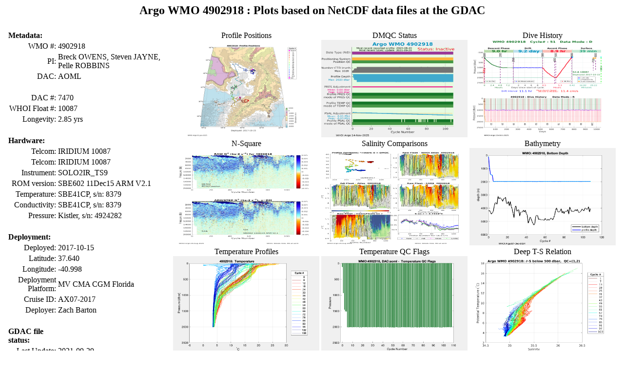

--- FILE ---
content_type: text/html
request_url: https://argo.whoi.edu/wmo/4902918/index.html
body_size: 2797
content:
<html><head>
<title>WMO 4902918</title>
</head>
<body><h2 align="center" >Argo WMO 4902918 : Plots based on NetCDF data files at the GDAC</h2>
<table border="0" cellpadding="4" align="center">
<thead>
<tr><td valign="top"><table>
<tr> <td><strong>Metadata:</strong></td> <td>  &nbsp; </td></tr>
<tr> <td align="right"> WMO #:</td> <td align="left"> 4902918 </td></tr>
<tr> <td align="right"> PI:</td> <td align="left"> Breck OWENS, Steven JAYNE, Pelle ROBBINS </td></tr>
<tr> <td align="right"> DAC:</td> <td align="left"> AOML </td></tr>
<tr> <td> &nbsp;</td></tr>
<tr> <td align="right"> DAC #:</td> <td align="left"> 7470 </td></tr>
<tr> <td align="right"> WHOI Float #:</td> <td align="left"> 10087 </td> </tr>
<tr> <td align="right">Longevity:</td> <td align="left"> 2.85 yrs </td></tr>
<tr> <td> &nbsp;</td></tr>
<tr> <td><strong>Hardware:</strong></td> <td>  &nbsp; </td></tr>
<tr> <td align="right">Telcom:</td> <td align="left"> IRIDIUM          10087 </td></tr>
<tr> <td align="right">Telcom:</td> <td align="left"> IRIDIUM          10087 </td></tr>
<tr> <td align="right">Instrument:</td> <td align="left"> SOLO2IR_TS9 </td></tr>
<tr> <td align="right">ROM version:</td> <td align="left"> SBE602 11Dec15 ARM V2.1 </td></tr>
<tr> <td align="right">Temperature:</td> <td align="left"> SBE41CP, s/n: 8379</td></tr>
<tr> <td align="right">Conductivity:</td> <td align="left"> SBE41CP, s/n: 8379</td></tr>
<tr> <td align="right">Pressure:</td> <td align="left"> Kistler, s/n: 4924282</td></tr>
<tr> <td> &nbsp;</td></tr>
<tr> <td><strong>Deployment:</strong></td> <td>  &nbsp; </td></tr>
<tr> <td align="right"> Deployed:</td> <td align="left">  2017-10-15 </td></tr>
<tr> <td align="right"> Latitude:</td> <td align="left"> 37.640 </td></tr>
<tr> <td align="right"> Longitude:</td> <td align="left"> -40.998 </td></tr>
<tr> <td align="right"> Deployment Platform:</td> <td align="left"> MV CMA CGM Florida </td></tr>
<tr> <td align="right"> Cruise ID:</td> <td align="left"> AX07-2017 </td></tr>
<tr> <td align="right"> Deployer:</td> <td align="left"> Zach Barton </td></tr>
<tr> <td> &nbsp;</td></tr>
<tr> <td><strong>GDAC file status:</strong></td> <td>  &nbsp; </td></tr>
<tr> <td align="right">Last Update:</td> <td align="left"> 2021-09-29 </td></tr>
<tr> <td align="right"> Profiles at GDAC:</td> <td align="left">  109 </td></tr>
<tr> <td align="right">GDAC D-files:</td> <td align="left">  109 </td></tr>
<tr> <td align="right">GDAC R-files:</td> <td align="left">    0 </td></tr>
<tr> <td> &nbsp;</td></tr>
<tr> <td><strong>Links (at WHOI):</strong></td> <td>  &nbsp; </td></tr>
<tr> <td align="right">Telemetry plots:</td> <td><a href="../../solo2/10087" target="_blank">WHOI</a></td></tr>
<tr><td align="right">Calibration Plots:</td> <td align="left"> <a href="4902918_plus.pdf">PDF</a> (28-Sep-2021) </td></tr>
<tr> <td> &nbsp;</td></tr>
<tr> <td><strong>Links (offsite):</strong></td> <td>  &nbsp; </td></tr>
<tr><td align="right"> Data Visualizations:  </td> <td>   <a href="https://fleetmonitoring.euro-argo.eu/float/4902918"> at EuroArgo</a></td></tr> 
<tr>  <td align="right"> Altimeter Comparison:  </td><td> <a href="https://data-argo.ifremer.fr/etc/argo-ast9-item13-AltimeterComparison/figures/4902918.png" target="_blank">IFREMER</a></td></tr>
<tr>  <td align="right">  GDAC (data archive): </td><td> <a href="https://data-argo.ifremer.fr/dac/aoml/4902918" target="_blank">Coriolis</a></td></tr>  
<tr> <td> &nbsp;</td></tr>
<tr><td align="right"> Key: </td> <td> <a href="../../argo/dmqc/dmqc_status_key.png"> DMQC Status</a></td></tr> 
<tr> <td> &nbsp;</td></tr>
</table></td>
<td valign="top"><table>
<tr><td align="center"> Profile Positions <br>   <a href="4902918_pos.png" ><img src="4902918_pos.png" width="300" height="200"></a></td>
<td align="center">DMQC Status <br> <a href="4902918_gdac_sum.png" ><img src="4902918_gdac_sum.png" width="300" height="200"></a></td> 
<td align="center"> Dive History <br>   <a href="4902918_traj_comb.png" ><img src="4902918_traj_comb.png" width="300" height="200"></a></td></tr>
<tr><td align="center">N-Square<br><a href="../../argo/sbedrift_wmo/aoml/N2_4902918.jpg" ><img src="../../argo/sbedrift_wmo/aoml/N2_4902918.jpg" width="300" height="200"></a></td> 
<td align="center">Salinity Comparisons<br><a href="../../argo/sbedrift_wmo/aoml/pt_s_anom_map_4902918.png" ><img src="../../argo/sbedrift_wmo/aoml/pt_s_anom_map_4902918.png" width="300" height="200"></a></td> 
<td align="center"> Bathymetry <br>  <a href="4902918_bath.png" ><img src="4902918_bath.png" width="300" height="200"></a></td></tr>
<tr><td align="center"> Temperature Profiles <br>  <a href="4902918_temp.png" ><img src="4902918_temp.png" width="300" height="200"></a></td>
<td align="center"> Temperature QC Flags <br><a href="4902918_temp_qc.png" ><img src="4902918_temp_qc.png" width="300" height="200"></a></td> 
<td  align="center"> Deep T-S Relation <br>  <a href="4902918_ts_deep.png" ><img src="4902918_ts_deep.png" width="300" height="200"></a></td> </tr>
<tr><td  align="center"> Salinity Profiles <br>   <a href="4902918_sal.png" ><img src="4902918_sal.png" width="300" height="200"></a></td> 
<td align="center"> Salinity QC Flags <br><a href="4902918_psal_qc.png" ><img src="4902918_psal_qc.png" width="300" height="200"></a></td> 
<td align="center"> Seasonal T-S Relation <br>   <a href="4902918_ts.png" ><img src="4902918_ts.png" width="300" height="200"></a></td></tr>
<tr><td align="center"> Density Profiles <br>  <a href="4902918_pden.png" ><img src="4902918_pden.png" width="300" height="200"></a></td>
<td align="center"> Pressure QC Flags <br><a href="4902918_pres_qc.png" ><img src="4902918_pres_qc.png" width="300" height="200"></a></td> 
<td  align="center"> Salt Anom Profiles <br>   <a href="4902918_spice.png" ><img src="4902918_spice.png" width="300" height="200"></a></td>  </tr>
<tr><td align="center"> Traj Cycle <br>  <a href="4902918_traj_cycle.png" ><img src="4902918_traj_cycle.png" width="300" height="200"></a></td>
<td align="center"> Traj Position <br> <a href="4902918_traj_position.png" ><img src="4902918_traj_position.png" width="300" height="200"></a></td>
<td align="center"> Traj Speed <br> <a href="4902918_traj_speed.png" ><img src="4902918_traj_speed.png" width="300" height="200"></a></td></tr>
<tr><td align="center"> Traj Drift 1 <br>  <a href="4902918_traj_drift.png" ><img src="4902918_traj_drift.png" width="300" height="200"></a></td>
<td align="center"> Traj Drift 2 <br> <a href="4902918_traj_drift_2.png" ><img src="4902918_traj_drift_2.png" width="300" height="200"></a></td>
<td align="center"> Submerged Displacement <br>   <a href="4902918_10d.png" ><img src="4902918_10d.png" width="300" height="200"></a></td></tr>
<tr><td align="center"> Temperature Section <br><a href="4902918_t_cont.png" ><img src="4902918_t_cont.png" width="300" height="200"></a></td>
<td align="center"> Salinity Section <br><a href="4902918_s_cont.png" ><img src="4902918_s_cont.png" width="300" height="200"></a></td> 
<td align="center"> Density Section <br><a href="4902918_pden_cont.png" ><img src="4902918_pden_cont.png" width="300" height="200"></a></td> </tr>
<tr><td align="center"> OW Calibration Adjustment<br> <a href="4902918_cal.png" ><img src="4902918_cal.png" width="300" height="200"></a></td> 
<td align="center"> OW Inputs<br><a href="4902918_owin.png" ><img src="4902918_owin.png" width="300" height="200"></a></td> 
<td align="center">Mean Salinity difference (RT vs DM)<br><a href="4902918_cal_gdac.png" ><img src="4902918_cal_gdac.png" width="300" height="200"></a></td></tr> 
<tr><td align="center">GDAC File info<br><a href="4902918_gdac_date_format.png" ><img src="4902918_gdac_date_format.png" width="300" height="200"></a></td>
<td align="center"> Surface Fixes <br><a href="4902918_sfctimes.png" ><img src="4902918_sfctimes.png" width="300" height="200"></a></td></tr> 
</table></td>
</td></tr>
</table>
<hr>
<table border="2" cellpadding="2" align="center">
<tbody>
<tr><th colspan="20"> Status of Profile files at the GDAC </th><tr> <th colspan="20"> Cycle Number <br> Date of Profile <br> year  &nbsp; month/day<br> prof_pres_qc &nbsp; &nbsp; prof_temp_qc &nbsp; &nbsp; prof_psal_qc </th></tr></tr> 
<tr> 
<td align="center" style="background-color:#d5b60a"> <strong>0</strong> <br> 2017 <br> 10/15 <br> A A B</td><td align="center" style="background-color:#11875d"> <strong>1</strong> <br> 2017 <br> 10/16 <br> A A A</td><td align="center" style="background-color:#11875d"> <strong>2</strong> <br> 2017 <br> 10/17 <br> A A A</td><td align="center" style="background-color:#11875d"> <strong>3</strong> <br> 2017 <br> 10/18 <br> A A A</td><td align="center" style="background-color:#11875d"> <strong>4</strong> <br> 2017 <br> 10/19 <br> A A A</td><td align="center" style="background-color:#11875d"> <strong>5</strong> <br> 2017 <br> 10/29 <br> A A A</td><td align="center" style="background-color:#11875d"> <strong>6</strong> <br> 2017 <br> 11/08 <br> A A A</td><td align="center" style="background-color:#11875d"> <strong>7</strong> <br> 2017 <br> 11/18 <br> A A A</td><td align="center" style="background-color:#11875d"> <strong>8</strong> <br> 2017 <br> 11/28 <br> A A A</td><td align="center" style="background-color:#11875d"> <strong>9</strong> <br> 2017 <br> 12/08 <br> A A A</td><td align="center" style="background-color:#11875d"> <strong>10</strong> <br> 2017 <br> 12/18 <br> A A A</td><td align="center" style="background-color:#11875d"> <strong>11</strong> <br> 2017 <br> 12/28 <br> A A A</td><td align="center" style="background-color:#11875d"> <strong>12</strong> <br> 2018 <br>  1/07 <br> A A A</td><td align="center" style="background-color:#11875d"> <strong>13</strong> <br> 2018 <br>  1/17 <br> A A A</td><td align="center" style="background-color:#11875d"> <strong>14</strong> <br> 2018 <br>  1/27 <br> A A A</td><td align="center" style="background-color:#11875d"> <strong>15</strong> <br> 2018 <br>  2/05 <br> A A A</td><td align="center" style="background-color:#11875d"> <strong>16</strong> <br> 2018 <br>  2/15 <br> A A A</td><td align="center" style="background-color:#11875d"> <strong>17</strong> <br> 2018 <br>  2/25 <br> A A A</td><td align="center" style="background-color:#11875d"> <strong>18</strong> <br> 2018 <br>  3/07 <br> A A A</td><td align="center" style="background-color:#11875d"> <strong>19</strong> <br> 2018 <br>  3/17 <br> A A A</td></tr> 
 <tr> 
<td align="center" style="background-color:#11875d"> <strong>20</strong> <br> 2018 <br>  3/27 <br> A A A</td><td align="center" style="background-color:#11875d"> <strong>21</strong> <br> 2018 <br>  4/06 <br> A A A</td><td align="center" style="background-color:#11875d"> <strong>22</strong> <br> 2018 <br>  4/16 <br> A A A</td><td align="center" style="background-color:#11875d"> <strong>23</strong> <br> 2018 <br>  4/26 <br> A A A</td><td align="center" style="background-color:#11875d"> <strong>24</strong> <br> 2018 <br>  5/06 <br> A A A</td><td align="center" style="background-color:#11875d"> <strong>25</strong> <br> 2018 <br>  5/16 <br> A A A</td><td align="center" style="background-color:#11875d"> <strong>26</strong> <br> 2018 <br>  5/26 <br> A A A</td><td align="center" style="background-color:#11875d"> <strong>27</strong> <br> 2018 <br>  6/05 <br> A A A</td><td align="center" style="background-color:#11875d"> <strong>28</strong> <br> 2018 <br>  6/15 <br> A A A</td><td align="center" style="background-color:#11875d"> <strong>29</strong> <br> 2018 <br>  6/25 <br> A A A</td><td align="center" style="background-color:#11875d"> <strong>30</strong> <br> 2018 <br>  7/05 <br> A A A</td><td align="center" style="background-color:#11875d"> <strong>31</strong> <br> 2018 <br>  7/15 <br> A A A</td><td align="center" style="background-color:#11875d"> <strong>32</strong> <br> 2018 <br>  7/25 <br> A A A</td><td align="center" style="background-color:#11875d"> <strong>33</strong> <br> 2018 <br>  8/04 <br> A A A</td><td align="center" style="background-color:#11875d"> <strong>34</strong> <br> 2018 <br>  8/14 <br> A A A</td><td align="center" style="background-color:#11875d"> <strong>35</strong> <br> 2018 <br>  8/24 <br> A A A</td><td align="center" style="background-color:#11875d"> <strong>36</strong> <br> 2018 <br>  9/03 <br> A A A</td><td align="center" style="background-color:#11875d"> <strong>37</strong> <br> 2018 <br>  9/13 <br> A A A</td><td align="center" style="background-color:#11875d"> <strong>38</strong> <br> 2018 <br>  9/23 <br> A A A</td><td align="center" style="background-color:#11875d"> <strong>39</strong> <br> 2018 <br> 10/03 <br> A A A</td></tr> 
 <tr> 
<td align="center" style="background-color:#11875d"> <strong>40</strong> <br> 2018 <br> 10/13 <br> A A A</td><td align="center" style="background-color:#11875d"> <strong>41</strong> <br> 2018 <br> 10/23 <br> A A A</td><td align="center" style="background-color:#11875d"> <strong>42</strong> <br> 2018 <br> 11/02 <br> A A A</td><td align="center" style="background-color:#11875d"> <strong>43</strong> <br> 2018 <br> 11/12 <br> A A A</td><td align="center" style="background-color:#11875d"> <strong>44</strong> <br> 2018 <br> 11/22 <br> A A A</td><td align="center" style="background-color:#11875d"> <strong>45</strong> <br> 2018 <br> 12/01 <br> A A A</td><td align="center" style="background-color:#11875d"> <strong>46</strong> <br> 2018 <br> 12/11 <br> A A A</td><td align="center" style="background-color:#11875d"> <strong>47</strong> <br> 2018 <br> 12/21 <br> A A A</td><td align="center" style="background-color:#11875d"> <strong>48</strong> <br> 2018 <br> 12/31 <br> A A A</td><td align="center" style="background-color:#11875d"> <strong>49</strong> <br> 2019 <br>  1/10 <br> A A A</td><td align="center" style="background-color:#11875d"> <strong>50</strong> <br> 2019 <br>  1/20 <br> A A A</td><td align="center" style="background-color:#11875d"> <strong>51</strong> <br> 2019 <br>  1/30 <br> A A A</td><td align="center" style="background-color:#11875d"> <strong>52</strong> <br> 2019 <br>  2/09 <br> A A A</td><td align="center" style="background-color:#d5b60a"> <strong>53</strong> <br> 2019 <br>  2/19 <br> A A B</td><td align="center" style="background-color:#11875d"> <strong>54</strong> <br> 2019 <br>  3/01 <br> A A A</td><td align="center" style="background-color:#11875d"> <strong>55</strong> <br> 2019 <br>  3/11 <br> A A A</td><td align="center" style="background-color:#d5b60a"> <strong>56</strong> <br> 2019 <br>  3/21 <br> A A B</td><td align="center" style="background-color:#11875d"> <strong>57</strong> <br> 2019 <br>  3/31 <br> A A A</td><td align="center" style="background-color:#11875d"> <strong>58</strong> <br> 2019 <br>  4/10 <br> A A A</td><td align="center" style="background-color:#11875d"> <strong>59</strong> <br> 2019 <br>  4/20 <br> A A A</td></tr> 
 <tr> 
<td align="center" style="background-color:#11875d"> <strong>60</strong> <br> 2019 <br>  4/30 <br> A A A</td><td align="center" style="background-color:#11875d"> <strong>61</strong> <br> 2019 <br>  5/10 <br> A A A</td><td align="center" style="background-color:#11875d"> <strong>62</strong> <br> 2019 <br>  5/20 <br> A A A</td><td align="center" style="background-color:#11875d"> <strong>63</strong> <br> 2019 <br>  5/30 <br> A A A</td><td align="center" style="background-color:#11875d"> <strong>64</strong> <br> 2019 <br>  6/09 <br> A A A</td><td align="center" style="background-color:#11875d"> <strong>65</strong> <br> 2019 <br>  6/19 <br> A A A</td><td align="center" style="background-color:#11875d"> <strong>66</strong> <br> 2019 <br>  6/29 <br> A A A</td><td align="center" style="background-color:#11875d"> <strong>67</strong> <br> 2019 <br>  7/09 <br> A A A</td><td align="center" style="background-color:#d5b60a"> <strong>68</strong> <br> 2019 <br>  7/19 <br> A A B</td><td align="center" style="background-color:#11875d"> <strong>69</strong> <br> 2019 <br>  7/29 <br> A A A</td><td align="center" style="background-color:#11875d"> <strong>70</strong> <br> 2019 <br>  8/08 <br> A A A</td><td align="center" style="background-color:#d5b60a"> <strong>71</strong> <br> 2019 <br>  8/18 <br> A A B</td><td align="center" style="background-color:#d5b60a"> <strong>72</strong> <br> 2019 <br>  8/27 <br> A A B</td><td align="center" style="background-color:#d5b60a"> <strong>73</strong> <br> 2019 <br>  9/06 <br> A A B</td><td align="center" style="background-color:#d5b60a"> <strong>74</strong> <br> 2019 <br>  9/16 <br> A A B</td><td align="center" style="background-color:#11875d"> <strong>75</strong> <br> 2019 <br>  9/26 <br> A A A</td><td align="center" style="background-color:#d5b60a"> <strong>76</strong> <br> 2019 <br> 10/06 <br> A A B</td><td align="center" style="background-color:#11875d"> <strong>77</strong> <br> 2019 <br> 10/16 <br> A A A</td><td align="center" style="background-color:#d5b60a"> <strong>78</strong> <br> 2019 <br> 10/26 <br> A A B</td><td align="center" style="background-color:#11875d"> <strong>79</strong> <br> 2019 <br> 11/05 <br> A A A</td></tr> 
 <tr> 
<td align="center" style="background-color:#11875d"> <strong>80</strong> <br> 2019 <br> 11/15 <br> A A A</td><td align="center" style="background-color:#d5b60a"> <strong>81</strong> <br> 2019 <br> 11/25 <br> A A B</td><td align="center" style="background-color:#11875d"> <strong>82</strong> <br> 2019 <br> 12/05 <br> A A A</td><td align="center" style="background-color:#11875d"> <strong>83</strong> <br> 2019 <br> 12/15 <br> A A A</td><td align="center" style="background-color:#11875d"> <strong>84</strong> <br> 2019 <br> 12/25 <br> A A A</td><td align="center" style="background-color:#11875d"> <strong>85</strong> <br> 2020 <br>  1/04 <br> A A A</td><td align="center" style="background-color:#11875d"> <strong>86</strong> <br> 2020 <br>  1/14 <br> A A A</td><td align="center" style="background-color:#11875d"> <strong>87</strong> <br> 2020 <br>  1/24 <br> A A A</td><td align="center" style="background-color:#d5b60a"> <strong>88</strong> <br> 2020 <br>  2/03 <br> A A B</td><td align="center" style="background-color:#11875d"> <strong>89</strong> <br> 2020 <br>  2/13 <br> A A A</td><td align="center" style="background-color:#d5b60a"> <strong>90</strong> <br> 2020 <br>  2/23 <br> A A B</td><td align="center" style="background-color:#11875d"> <strong>91</strong> <br> 2020 <br>  3/04 <br> A A A</td><td align="center" style="background-color:#11875d"> <strong>92</strong> <br> 2020 <br>  3/14 <br> A A A</td><td align="center" style="background-color:#11875d"> <strong>93</strong> <br> 2020 <br>  3/24 <br> A A A</td><td align="center" style="background-color:#11875d"> <strong>94</strong> <br> 2020 <br>  4/03 <br> A A A</td><td align="center" style="background-color:#11875d"> <strong>95</strong> <br> 2020 <br>  4/13 <br> A A A</td><td align="center" style="background-color:#11875d"> <strong>96</strong> <br> 2020 <br>  4/23 <br> A A A</td><td align="center" style="background-color:#11875d"> <strong>97</strong> <br> 2020 <br>  5/03 <br> A A A</td><td align="center" style="background-color:#11875d"> <strong>98</strong> <br> 2020 <br>  5/13 <br> A A A</td><td align="center" style="background-color:#11875d"> <strong>99</strong> <br> 2020 <br>  5/22 <br> A A A</td></tr> 
 <tr> 
<td align="center" style="background-color:#11875d"> <strong>100</strong> <br> 2020 <br>  6/01 <br> A A A</td><td align="center" style="background-color:#11875d"> <strong>101</strong> <br> 2020 <br>  6/11 <br> A A A</td><td align="center" style="background-color:#11875d"> <strong>102</strong> <br> 2020 <br>  6/21 <br> A A A</td><td align="center" style="background-color:#11875d"> <strong>103</strong> <br> 2020 <br>  7/01 <br> A A A</td><td align="center" style="background-color:#11875d"> <strong>104</strong> <br> 2020 <br>  7/11 <br> A A A</td><td align="center" style="background-color:#11875d"> <strong>105</strong> <br> 2020 <br>  7/21 <br> A A A</td><td align="center" style="background-color:#d5b60a"> <strong>106</strong> <br> 2020 <br>  7/31 <br> A A B</td><td align="center" style="background-color:#11875d"> <strong>107</strong> <br> 2020 <br>  8/10 <br> A A A</td><td align="center" style="background-color:#11875d"> <strong>108</strong> <br> 2020 <br>  8/20 <br> A A A</td></tr> 
</tbody>
</table>
<hr>
Creation Date: 2025-11-17<br>
<a href="http://argo.whoi.edu/">WHOI Argo Homepage</a>
</body></html>